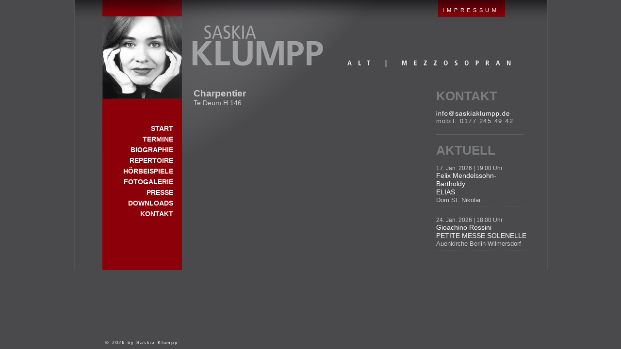

--- FILE ---
content_type: text/html; charset=UTF-8
request_url: http://www.saskiaklumpp.de/charpentier-3/
body_size: 7390
content:
<!DOCTYPE html PUBLIC "-//W3C//DTD XHTML 1.0 Transitional//EN" "http://www.w3.org/TR/xhtml1/DTD/xhtml1-transitional.dtd">
<html xmlns="http://www.w3.org/1999/xhtml" lang="en-US">

<head profile="http://gmpg.org/xfn/11">
	<title>Saskia Klumpp - Alt | Mezzosopran -   Charpentier</title>

	<meta http-equiv="content-type" content="text/html; charset=UTF-8" />


	<meta http-equiv="X-UA-Compatible" content="ie=edge">
	<meta name="viewport" content="width=device-width, height=device-height, initial-scale=1.0, user-scalable=0, minimum-scale=1.0, maximum-scale=1.0">

	<link rel="apple-touch-icon" sizes="180x180" href="/apple-touch-icon.png">
	<link rel="icon" type="image/png" sizes="32x32" href="/favicon-32x32.png">
	<link rel="icon" type="image/png" sizes="16x16" href="/favicon-16x16.png">
	<link rel="manifest" href="/site.webmanifest">
	<link rel="mask-icon" href="/safari-pinned-tab.svg" color="#5bbad5">
	<meta name="msapplication-TileColor" content="#da532c">
	<meta name="theme-color" content="#ffffff">

	<meta name="description" content="Alt | Mezzosopran" />
		<meta name="keywords" content="S&auml;gerin, Alt, Mezzosopran" />
	<meta name="description" content="Saskia Klumpp, S&auml;gerin, Alt, Mezzospran" />
	<meta name="abstract" content="Saskia Klumpp" />
	<meta name="robots" content="index, follow" />
	<meta name="copyright" content="2009 Saskia Klumpp" />
	<meta name="author" content="Saskia Klumpp" />
	<meta name="revisit-after" content="5 days" />
	<meta name="language" content="de" />
	<meta name="publisher" content="Saskia Klumpp" />
	<meta name="company" content="Saskia Klumpp" />
	<meta name="page-topic" content="Saskia Klumpp S&auml;negrin Alt Mezzospran" />
	<meta name="page-type" content="Gesang" />
	<meta name="reply-to" content="info@saskiaklumpp.de" />
	<meta name="distribution" content="global" />
	<meta name="audience" content="All" />
	<meta http-equiv="content-language" content="de" />

	<link rel="stylesheet" type="text/css" href="http://www.saskiaklumpp.de/wp-content/themes/sask/style.css" media="screen" />
	<link rel="alternate" type="application/rss+xml" title="Saskia Klumpp RSS Feed" href="http://www.saskiaklumpp.de/feed/" />
	<link rel="pingback" href="http://www.saskiaklumpp.de/xmlrpc.php" />

	<meta name='robots' content='max-image-preview:large' />
<link rel="alternate" type="application/rss+xml" title="Saskia Klumpp &raquo; Feed" href="http://www.saskiaklumpp.de/feed/" />
<link rel="alternate" type="application/rss+xml" title="Saskia Klumpp &raquo; Comments Feed" href="http://www.saskiaklumpp.de/comments/feed/" />
<script type="text/javascript">
/* <![CDATA[ */
window._wpemojiSettings = {"baseUrl":"https:\/\/s.w.org\/images\/core\/emoji\/14.0.0\/72x72\/","ext":".png","svgUrl":"https:\/\/s.w.org\/images\/core\/emoji\/14.0.0\/svg\/","svgExt":".svg","source":{"concatemoji":"http:\/\/www.saskiaklumpp.de\/wp-includes\/js\/wp-emoji-release.min.js?ver=6.4.7"}};
/*! This file is auto-generated */
!function(i,n){var o,s,e;function c(e){try{var t={supportTests:e,timestamp:(new Date).valueOf()};sessionStorage.setItem(o,JSON.stringify(t))}catch(e){}}function p(e,t,n){e.clearRect(0,0,e.canvas.width,e.canvas.height),e.fillText(t,0,0);var t=new Uint32Array(e.getImageData(0,0,e.canvas.width,e.canvas.height).data),r=(e.clearRect(0,0,e.canvas.width,e.canvas.height),e.fillText(n,0,0),new Uint32Array(e.getImageData(0,0,e.canvas.width,e.canvas.height).data));return t.every(function(e,t){return e===r[t]})}function u(e,t,n){switch(t){case"flag":return n(e,"\ud83c\udff3\ufe0f\u200d\u26a7\ufe0f","\ud83c\udff3\ufe0f\u200b\u26a7\ufe0f")?!1:!n(e,"\ud83c\uddfa\ud83c\uddf3","\ud83c\uddfa\u200b\ud83c\uddf3")&&!n(e,"\ud83c\udff4\udb40\udc67\udb40\udc62\udb40\udc65\udb40\udc6e\udb40\udc67\udb40\udc7f","\ud83c\udff4\u200b\udb40\udc67\u200b\udb40\udc62\u200b\udb40\udc65\u200b\udb40\udc6e\u200b\udb40\udc67\u200b\udb40\udc7f");case"emoji":return!n(e,"\ud83e\udef1\ud83c\udffb\u200d\ud83e\udef2\ud83c\udfff","\ud83e\udef1\ud83c\udffb\u200b\ud83e\udef2\ud83c\udfff")}return!1}function f(e,t,n){var r="undefined"!=typeof WorkerGlobalScope&&self instanceof WorkerGlobalScope?new OffscreenCanvas(300,150):i.createElement("canvas"),a=r.getContext("2d",{willReadFrequently:!0}),o=(a.textBaseline="top",a.font="600 32px Arial",{});return e.forEach(function(e){o[e]=t(a,e,n)}),o}function t(e){var t=i.createElement("script");t.src=e,t.defer=!0,i.head.appendChild(t)}"undefined"!=typeof Promise&&(o="wpEmojiSettingsSupports",s=["flag","emoji"],n.supports={everything:!0,everythingExceptFlag:!0},e=new Promise(function(e){i.addEventListener("DOMContentLoaded",e,{once:!0})}),new Promise(function(t){var n=function(){try{var e=JSON.parse(sessionStorage.getItem(o));if("object"==typeof e&&"number"==typeof e.timestamp&&(new Date).valueOf()<e.timestamp+604800&&"object"==typeof e.supportTests)return e.supportTests}catch(e){}return null}();if(!n){if("undefined"!=typeof Worker&&"undefined"!=typeof OffscreenCanvas&&"undefined"!=typeof URL&&URL.createObjectURL&&"undefined"!=typeof Blob)try{var e="postMessage("+f.toString()+"("+[JSON.stringify(s),u.toString(),p.toString()].join(",")+"));",r=new Blob([e],{type:"text/javascript"}),a=new Worker(URL.createObjectURL(r),{name:"wpTestEmojiSupports"});return void(a.onmessage=function(e){c(n=e.data),a.terminate(),t(n)})}catch(e){}c(n=f(s,u,p))}t(n)}).then(function(e){for(var t in e)n.supports[t]=e[t],n.supports.everything=n.supports.everything&&n.supports[t],"flag"!==t&&(n.supports.everythingExceptFlag=n.supports.everythingExceptFlag&&n.supports[t]);n.supports.everythingExceptFlag=n.supports.everythingExceptFlag&&!n.supports.flag,n.DOMReady=!1,n.readyCallback=function(){n.DOMReady=!0}}).then(function(){return e}).then(function(){var e;n.supports.everything||(n.readyCallback(),(e=n.source||{}).concatemoji?t(e.concatemoji):e.wpemoji&&e.twemoji&&(t(e.twemoji),t(e.wpemoji)))}))}((window,document),window._wpemojiSettings);
/* ]]> */
</script>
<style id='wp-emoji-styles-inline-css' type='text/css'>

	img.wp-smiley, img.emoji {
		display: inline !important;
		border: none !important;
		box-shadow: none !important;
		height: 1em !important;
		width: 1em !important;
		margin: 0 0.07em !important;
		vertical-align: -0.1em !important;
		background: none !important;
		padding: 0 !important;
	}
</style>
<link rel='stylesheet' id='wp-block-library-css' href='http://www.saskiaklumpp.de/wp-includes/css/dist/block-library/style.min.css?ver=6.4.7' type='text/css' media='all' />
<style id='classic-theme-styles-inline-css' type='text/css'>
/*! This file is auto-generated */
.wp-block-button__link{color:#fff;background-color:#32373c;border-radius:9999px;box-shadow:none;text-decoration:none;padding:calc(.667em + 2px) calc(1.333em + 2px);font-size:1.125em}.wp-block-file__button{background:#32373c;color:#fff;text-decoration:none}
</style>
<style id='global-styles-inline-css' type='text/css'>
body{--wp--preset--color--black: #000000;--wp--preset--color--cyan-bluish-gray: #abb8c3;--wp--preset--color--white: #ffffff;--wp--preset--color--pale-pink: #f78da7;--wp--preset--color--vivid-red: #cf2e2e;--wp--preset--color--luminous-vivid-orange: #ff6900;--wp--preset--color--luminous-vivid-amber: #fcb900;--wp--preset--color--light-green-cyan: #7bdcb5;--wp--preset--color--vivid-green-cyan: #00d084;--wp--preset--color--pale-cyan-blue: #8ed1fc;--wp--preset--color--vivid-cyan-blue: #0693e3;--wp--preset--color--vivid-purple: #9b51e0;--wp--preset--gradient--vivid-cyan-blue-to-vivid-purple: linear-gradient(135deg,rgba(6,147,227,1) 0%,rgb(155,81,224) 100%);--wp--preset--gradient--light-green-cyan-to-vivid-green-cyan: linear-gradient(135deg,rgb(122,220,180) 0%,rgb(0,208,130) 100%);--wp--preset--gradient--luminous-vivid-amber-to-luminous-vivid-orange: linear-gradient(135deg,rgba(252,185,0,1) 0%,rgba(255,105,0,1) 100%);--wp--preset--gradient--luminous-vivid-orange-to-vivid-red: linear-gradient(135deg,rgba(255,105,0,1) 0%,rgb(207,46,46) 100%);--wp--preset--gradient--very-light-gray-to-cyan-bluish-gray: linear-gradient(135deg,rgb(238,238,238) 0%,rgb(169,184,195) 100%);--wp--preset--gradient--cool-to-warm-spectrum: linear-gradient(135deg,rgb(74,234,220) 0%,rgb(151,120,209) 20%,rgb(207,42,186) 40%,rgb(238,44,130) 60%,rgb(251,105,98) 80%,rgb(254,248,76) 100%);--wp--preset--gradient--blush-light-purple: linear-gradient(135deg,rgb(255,206,236) 0%,rgb(152,150,240) 100%);--wp--preset--gradient--blush-bordeaux: linear-gradient(135deg,rgb(254,205,165) 0%,rgb(254,45,45) 50%,rgb(107,0,62) 100%);--wp--preset--gradient--luminous-dusk: linear-gradient(135deg,rgb(255,203,112) 0%,rgb(199,81,192) 50%,rgb(65,88,208) 100%);--wp--preset--gradient--pale-ocean: linear-gradient(135deg,rgb(255,245,203) 0%,rgb(182,227,212) 50%,rgb(51,167,181) 100%);--wp--preset--gradient--electric-grass: linear-gradient(135deg,rgb(202,248,128) 0%,rgb(113,206,126) 100%);--wp--preset--gradient--midnight: linear-gradient(135deg,rgb(2,3,129) 0%,rgb(40,116,252) 100%);--wp--preset--font-size--small: 13px;--wp--preset--font-size--medium: 20px;--wp--preset--font-size--large: 36px;--wp--preset--font-size--x-large: 42px;--wp--preset--spacing--20: 0.44rem;--wp--preset--spacing--30: 0.67rem;--wp--preset--spacing--40: 1rem;--wp--preset--spacing--50: 1.5rem;--wp--preset--spacing--60: 2.25rem;--wp--preset--spacing--70: 3.38rem;--wp--preset--spacing--80: 5.06rem;--wp--preset--shadow--natural: 6px 6px 9px rgba(0, 0, 0, 0.2);--wp--preset--shadow--deep: 12px 12px 50px rgba(0, 0, 0, 0.4);--wp--preset--shadow--sharp: 6px 6px 0px rgba(0, 0, 0, 0.2);--wp--preset--shadow--outlined: 6px 6px 0px -3px rgba(255, 255, 255, 1), 6px 6px rgba(0, 0, 0, 1);--wp--preset--shadow--crisp: 6px 6px 0px rgba(0, 0, 0, 1);}:where(.is-layout-flex){gap: 0.5em;}:where(.is-layout-grid){gap: 0.5em;}body .is-layout-flow > .alignleft{float: left;margin-inline-start: 0;margin-inline-end: 2em;}body .is-layout-flow > .alignright{float: right;margin-inline-start: 2em;margin-inline-end: 0;}body .is-layout-flow > .aligncenter{margin-left: auto !important;margin-right: auto !important;}body .is-layout-constrained > .alignleft{float: left;margin-inline-start: 0;margin-inline-end: 2em;}body .is-layout-constrained > .alignright{float: right;margin-inline-start: 2em;margin-inline-end: 0;}body .is-layout-constrained > .aligncenter{margin-left: auto !important;margin-right: auto !important;}body .is-layout-constrained > :where(:not(.alignleft):not(.alignright):not(.alignfull)){max-width: var(--wp--style--global--content-size);margin-left: auto !important;margin-right: auto !important;}body .is-layout-constrained > .alignwide{max-width: var(--wp--style--global--wide-size);}body .is-layout-flex{display: flex;}body .is-layout-flex{flex-wrap: wrap;align-items: center;}body .is-layout-flex > *{margin: 0;}body .is-layout-grid{display: grid;}body .is-layout-grid > *{margin: 0;}:where(.wp-block-columns.is-layout-flex){gap: 2em;}:where(.wp-block-columns.is-layout-grid){gap: 2em;}:where(.wp-block-post-template.is-layout-flex){gap: 1.25em;}:where(.wp-block-post-template.is-layout-grid){gap: 1.25em;}.has-black-color{color: var(--wp--preset--color--black) !important;}.has-cyan-bluish-gray-color{color: var(--wp--preset--color--cyan-bluish-gray) !important;}.has-white-color{color: var(--wp--preset--color--white) !important;}.has-pale-pink-color{color: var(--wp--preset--color--pale-pink) !important;}.has-vivid-red-color{color: var(--wp--preset--color--vivid-red) !important;}.has-luminous-vivid-orange-color{color: var(--wp--preset--color--luminous-vivid-orange) !important;}.has-luminous-vivid-amber-color{color: var(--wp--preset--color--luminous-vivid-amber) !important;}.has-light-green-cyan-color{color: var(--wp--preset--color--light-green-cyan) !important;}.has-vivid-green-cyan-color{color: var(--wp--preset--color--vivid-green-cyan) !important;}.has-pale-cyan-blue-color{color: var(--wp--preset--color--pale-cyan-blue) !important;}.has-vivid-cyan-blue-color{color: var(--wp--preset--color--vivid-cyan-blue) !important;}.has-vivid-purple-color{color: var(--wp--preset--color--vivid-purple) !important;}.has-black-background-color{background-color: var(--wp--preset--color--black) !important;}.has-cyan-bluish-gray-background-color{background-color: var(--wp--preset--color--cyan-bluish-gray) !important;}.has-white-background-color{background-color: var(--wp--preset--color--white) !important;}.has-pale-pink-background-color{background-color: var(--wp--preset--color--pale-pink) !important;}.has-vivid-red-background-color{background-color: var(--wp--preset--color--vivid-red) !important;}.has-luminous-vivid-orange-background-color{background-color: var(--wp--preset--color--luminous-vivid-orange) !important;}.has-luminous-vivid-amber-background-color{background-color: var(--wp--preset--color--luminous-vivid-amber) !important;}.has-light-green-cyan-background-color{background-color: var(--wp--preset--color--light-green-cyan) !important;}.has-vivid-green-cyan-background-color{background-color: var(--wp--preset--color--vivid-green-cyan) !important;}.has-pale-cyan-blue-background-color{background-color: var(--wp--preset--color--pale-cyan-blue) !important;}.has-vivid-cyan-blue-background-color{background-color: var(--wp--preset--color--vivid-cyan-blue) !important;}.has-vivid-purple-background-color{background-color: var(--wp--preset--color--vivid-purple) !important;}.has-black-border-color{border-color: var(--wp--preset--color--black) !important;}.has-cyan-bluish-gray-border-color{border-color: var(--wp--preset--color--cyan-bluish-gray) !important;}.has-white-border-color{border-color: var(--wp--preset--color--white) !important;}.has-pale-pink-border-color{border-color: var(--wp--preset--color--pale-pink) !important;}.has-vivid-red-border-color{border-color: var(--wp--preset--color--vivid-red) !important;}.has-luminous-vivid-orange-border-color{border-color: var(--wp--preset--color--luminous-vivid-orange) !important;}.has-luminous-vivid-amber-border-color{border-color: var(--wp--preset--color--luminous-vivid-amber) !important;}.has-light-green-cyan-border-color{border-color: var(--wp--preset--color--light-green-cyan) !important;}.has-vivid-green-cyan-border-color{border-color: var(--wp--preset--color--vivid-green-cyan) !important;}.has-pale-cyan-blue-border-color{border-color: var(--wp--preset--color--pale-cyan-blue) !important;}.has-vivid-cyan-blue-border-color{border-color: var(--wp--preset--color--vivid-cyan-blue) !important;}.has-vivid-purple-border-color{border-color: var(--wp--preset--color--vivid-purple) !important;}.has-vivid-cyan-blue-to-vivid-purple-gradient-background{background: var(--wp--preset--gradient--vivid-cyan-blue-to-vivid-purple) !important;}.has-light-green-cyan-to-vivid-green-cyan-gradient-background{background: var(--wp--preset--gradient--light-green-cyan-to-vivid-green-cyan) !important;}.has-luminous-vivid-amber-to-luminous-vivid-orange-gradient-background{background: var(--wp--preset--gradient--luminous-vivid-amber-to-luminous-vivid-orange) !important;}.has-luminous-vivid-orange-to-vivid-red-gradient-background{background: var(--wp--preset--gradient--luminous-vivid-orange-to-vivid-red) !important;}.has-very-light-gray-to-cyan-bluish-gray-gradient-background{background: var(--wp--preset--gradient--very-light-gray-to-cyan-bluish-gray) !important;}.has-cool-to-warm-spectrum-gradient-background{background: var(--wp--preset--gradient--cool-to-warm-spectrum) !important;}.has-blush-light-purple-gradient-background{background: var(--wp--preset--gradient--blush-light-purple) !important;}.has-blush-bordeaux-gradient-background{background: var(--wp--preset--gradient--blush-bordeaux) !important;}.has-luminous-dusk-gradient-background{background: var(--wp--preset--gradient--luminous-dusk) !important;}.has-pale-ocean-gradient-background{background: var(--wp--preset--gradient--pale-ocean) !important;}.has-electric-grass-gradient-background{background: var(--wp--preset--gradient--electric-grass) !important;}.has-midnight-gradient-background{background: var(--wp--preset--gradient--midnight) !important;}.has-small-font-size{font-size: var(--wp--preset--font-size--small) !important;}.has-medium-font-size{font-size: var(--wp--preset--font-size--medium) !important;}.has-large-font-size{font-size: var(--wp--preset--font-size--large) !important;}.has-x-large-font-size{font-size: var(--wp--preset--font-size--x-large) !important;}
.wp-block-navigation a:where(:not(.wp-element-button)){color: inherit;}
:where(.wp-block-post-template.is-layout-flex){gap: 1.25em;}:where(.wp-block-post-template.is-layout-grid){gap: 1.25em;}
:where(.wp-block-columns.is-layout-flex){gap: 2em;}:where(.wp-block-columns.is-layout-grid){gap: 2em;}
.wp-block-pullquote{font-size: 1.5em;line-height: 1.6;}
</style>
<link rel='stylesheet' id='mediaelementjs-styles-css' href='http://www.saskiaklumpp.de/wp-content/plugins/media-element-html5-video-and-audio-player/mediaelement/v4/mediaelementplayer.min.css?ver=6.4.7' type='text/css' media='all' />
<link rel='stylesheet' id='mediaelementjs-styles-legacy-css' href='http://www.saskiaklumpp.de/wp-content/plugins/media-element-html5-video-and-audio-player/mediaelement/v4/mediaelementplayer-legacy.min.css?ver=6.4.7' type='text/css' media='all' />
<script type="text/javascript" src="http://www.saskiaklumpp.de/wp-content/plugins/media-element-html5-video-and-audio-player/mediaelement/v4/mediaelement-and-player.min.js?ver=4.2.8" id="mediaelementjs-scripts-js"></script>
<link rel="https://api.w.org/" href="http://www.saskiaklumpp.de/wp-json/" /><link rel="alternate" type="application/json" href="http://www.saskiaklumpp.de/wp-json/wp/v2/posts/3306" /><link rel="EditURI" type="application/rsd+xml" title="RSD" href="http://www.saskiaklumpp.de/xmlrpc.php?rsd" />
<meta name="generator" content="WordPress 6.4.7" />
<link rel="canonical" href="http://www.saskiaklumpp.de/charpentier-3/" />
<link rel='shortlink' href='http://www.saskiaklumpp.de/?p=3306' />
<link rel="alternate" type="application/json+oembed" href="http://www.saskiaklumpp.de/wp-json/oembed/1.0/embed?url=http%3A%2F%2Fwww.saskiaklumpp.de%2Fcharpentier-3%2F" />
<link rel="alternate" type="text/xml+oembed" href="http://www.saskiaklumpp.de/wp-json/oembed/1.0/embed?url=http%3A%2F%2Fwww.saskiaklumpp.de%2Fcharpentier-3%2F&#038;format=xml" />
<link rel='https://github.com/WP-API/WP-API' href='http://www.saskiaklumpp.de/wp-json' />
<!-- Stream WordPress user activity plugin v4.0.0 -->

<script type='text/javascript'>var zoomImagesBase = '/wp-content/plugins/wp-fancyzoom/';</script>
<script src='/wp-content/plugins/wp-fancyzoom/js-global/FancyZoom.js' type='text/javascript'></script>
<script src='/wp-content/plugins/wp-fancyzoom/js-global/FancyZoomHTML.js' type='text/javascript'></script>
<script src='/wp-content/plugins/wp-fancyzoom/adddomloadevent.js' type='text/javascript'></script>
<script type='text/javascript'>addDOMLoadEvent(setupZoom);</script>

</head>

	<div class="mobile">Mobile</div>

	<div id="doc4" class="yui-t2">
		<div id="doc4-sub">
			<!-- <div id="hd" role="banner"></div> -->
			<div id="bd" role="main">
			<div id="yui-main">
				<div class="yui-b">
					<div role="header" class="yui-g">
						<div class="yui-g-header-navigation">
							<a title="Impressum" href="http://www.saskiaklumpp.de/kontakt/">IMPRESSUM</a>
						</div>
					</div>

<div class="yui-gc">
    <div role="main" class="yui-u first">

		
		<div class="post" id="post-3306">
			<h2>Charpentier</h2>
			<p>Te Deum H 146</p>
					</div>
		
			<div id="edit_link_wrap">
							</div>
		
	</div>
	
	
				
<div role="contentinfo" class="yui-u">

    	<div class="yui-u-sub">
    		<div id="sidebar_aktuell">

	<div id="sidebar_aktuell_header_head">
		<div id="sidebar_aktuell_header_quader"></div><a title="Kontakt / Impressum ..." href="http://www.saskiaklumpp.de/kontakt/">Kontakt</a>
	</div>


	  			
  			<div id="sidebar_contact_article">
  			
			<!-- <div id="sidebar_aktuell_header">
				< ?php the_title(); ?>
			</div> -->
			
			<div id="sidebar_contact_content">
												<div id="email_contact_sidebar"><a href="mailto:info@saskiaklumpp.de">E-Mail</a></div>
<p>mobil: 0177 245 49 42</p>
			</div>
			
			</div>
			
				


</div>
    		<div id="line"class="line_small"></div>
			

<div id="sidebar_aktuell">

	<div id="sidebar_aktuell_header_head">
		<div id="sidebar_aktuell_header_quader"></div><a title="Weitere Termine ..." href="http://www.saskiaklumpp.de/category/termine/">Aktuell</a>
	</div>


	  			
  			<div id="sidebar_aktuell_content">
  			
  			
  			<div id="sidebar_aktuell_dateline">
  			
  							<div class="sidebar_aktuell_dateline"><div id="list_left"></div>
				<div id="list_left">17.&nbsp;</div></div>
						
							<div class="sidebar_aktuell_dateline"><div id="list_left"></div>
				<div id="list_left">Jan.&nbsp;</div></div>
						
						
			
							
													<div class="sidebar_aktuell_dateline"><div id="list_left"></div>
					<div id="list_left">2026&nbsp;|&nbsp;</div></div>
								
						
			
							
									<div id="list_end">19.00&nbsp;Uhr</div>
								
						
			
			</div>
			
			
			<a href="http://www.saskiaklumpp.de/3449-2/" rel="bookmark" title="Mehr: Mendelssohn-Bartholdy ELIAS Greifswald 17.01.2026">
			
			
			<div id="sidebar_aktuell_event">
			
						

			
							
					<div class="sidebar_aktuell_event_sub">
					<div id="list_left_composer">Felix Mendelssohn-Bartholdy</div></div>

						
							<div class="sidebar_aktuell_event_sub">
				<div id="list_left">ELIAS</div></div>
			
			
						
						
			</div>
			
			</a>
						
			<div id="sidebar_aktuell_event_location">
			
							<div class="sidebar_aktuell_event_location"><div id="list_left"></div>
				<div id="list_end_news_location">Dom St. Nikolai</div></div>
						
			</div>
			
									
			</div>
  			
			<div id="sidebar_aktuell_header">
			<a href="http://www.saskiaklumpp.de/3449-2/" rel="bookmark" title="Mehr: Mendelssohn-Bartholdy ELIAS Greifswald 17.01.2026">
				<!-- < ?php the_title(); ?> -->
			</a>
			</div>
			
			<div id="sidebar_aktuell_content">
												<!-- < the_content('', TRUE); ?> -->
			</div>
			

			
			
			
			
		  			
  			<div id="sidebar_aktuell_content">
  			
  			
  			<div id="sidebar_aktuell_dateline">
  			
  							<div class="sidebar_aktuell_dateline"><div id="list_left"></div>
				<div id="list_left">24.&nbsp;</div></div>
						
							<div class="sidebar_aktuell_dateline"><div id="list_left"></div>
				<div id="list_left">Jan.&nbsp;</div></div>
						
						
			
							
													<div class="sidebar_aktuell_dateline"><div id="list_left"></div>
					<div id="list_left">2026&nbsp;|&nbsp;</div></div>
								
						
			
							
									<div id="list_end">18.00&nbsp;Uhr</div>
								
						
			
			</div>
			
			
			<a href="http://www.saskiaklumpp.de/rossini-petite-messe-solenelle-madibachor-auenkirche-24-01-2026/" rel="bookmark" title="Mehr: Rossini PETITE MESSE SOLENELLE Madibachor Auenkirche 24.01.2026">
			
			
			<div id="sidebar_aktuell_event">
			
						

			
							
					<div class="sidebar_aktuell_event_sub">
					<div id="list_left_composer">Gioachino Rossini</div></div>

						
							<div class="sidebar_aktuell_event_sub">
				<div id="list_left">PETITE MESSE SOLENELLE</div></div>
			
			
						
						
			</div>
			
			</a>
						
			<div id="sidebar_aktuell_event_location">
			
							<div class="sidebar_aktuell_event_location"><div id="list_left"></div>
				<div id="list_end_news_location">Auenkirche Berlin-Wilmersdorf</div></div>
						
			</div>
			
									
			</div>
  			
			<div id="sidebar_aktuell_header">
			<a href="http://www.saskiaklumpp.de/rossini-petite-messe-solenelle-madibachor-auenkirche-24-01-2026/" rel="bookmark" title="Mehr: Rossini PETITE MESSE SOLENELLE Madibachor Auenkirche 24.01.2026">
				<!-- < ?php the_title(); ?> -->
			</a>
			</div>
			
			<div id="sidebar_aktuell_content">
												<!-- < the_content('', TRUE); ?> -->
			</div>
			

			
			
			
			
				


</div>


		</div>
		
	</div>
</div>

</div>
	</div>
	<div role="navigation" class="yui-b">
		<div class="yui-b-sub">
				
			<div id="homelink">
				<a href="http://www.saskiaklumpp.de" title="Start">Start</a>
			</div>
			
			<div class="yui-b-sub-navigation">	
			
			 			 									
						
			<div class="menu_active_nul">

				<div id="sidebar" role="complementary">
		<ul>
			<li id="pages-3" class="widget widget_pages"><h2 class="widgettitle">&nbsp;</h2>
			<ul>
				<li class="page_item page-item-730"><a href="http://www.saskiaklumpp.de/">Start</a></li>
			</ul>

			</li>		</ul>
	</div>

			
			<div id="sidebar_menu_termine">
		<li class="cat-item cat-item-5"><a href="http://www.saskiaklumpp.de/category/termine/">Termine</a>
</li>
 
</div>
			
			<div id="sidebar_menu_biographie">

	<ul>

		<li>
			<a href="#" title="Biographie ...">Biographie</a>

		</li>

		<ul class="sub-menu">

			<li class="page_item page-item-554"><a href="http://www.saskiaklumpp.de/biographie/">Deutsch</a></li>

			<li class="page_item page-item-276"><a href="http://www.saskiaklumpp.de/biography/">English</a></li>

		</ul>

	</ul>

</div>			
			<div id="sidebar_menu_biographie">

	<ul>

		<li>
			<a href="#" title="Reperoire ...">Repertoire</a>

		</li>

		<ul class="sub-menu">

				<li class="cat-item cat-item-8"><a href="http://www.saskiaklumpp.de/category/repertoire/konzert/">Konzert</a>
</li>
	<li class="cat-item cat-item-9"><a href="http://www.saskiaklumpp.de/category/repertoire/oper/">Oper</a>
</li>

		</ul>

	</ul>

</div>			
			<div id="sidebar_menu_audios">
		<li class="cat-item cat-item-14"><a href="http://www.saskiaklumpp.de/category/klangbeispiele/">Hörbeispiele</a>
</li>
 
</div>			
			<h4>&nbsp;</h4>
			<ul>
				<li class="page_item page-item-19"><a href="http://www.saskiaklumpp.de/fotogalerie/">Fotogalerie</a></li>
			</ul>

						
			<div id="sidebar_menu_presse">
		<li class="cat-item cat-item-13"><a href="http://www.saskiaklumpp.de/category/presse/">Presse</a>
</li>
 
</div>			
			<h4>&nbsp;</h4>
			<ul>
				<li class="page_item page-item-2217"><a href="http://www.saskiaklumpp.de/downloads/">Downloads</a></li>
<li class="page_item page-item-23"><a href="http://www.saskiaklumpp.de/kontakt/">Kontakt</a></li>
			</ul>

						
			
			</div>

			</div>
		</div>
	</div>
	
	</div>

</div>

<!-- BEGIN Hackadelic Sliding Notes 1.6.2.1 --> 
<script type="text/javascript">//<![CDATA[
function toggleSlider(target) {
	jQuery(target).slideToggle('fast');
}
function toggleSliderOfGroup(group, target) {
	var t = jQuery(target);
	if (t.css('display') == 'none') {
		var g = jQuery(group);
		g.slideUp('fast');
	}
	t.slideToggle('fast');
}
function initSlider(target, source) {
	var t = jQuery(target);
	if ( t.length && !t.data('hackadelized') ) {
		var s = jQuery(source);
		t.html( s.html() ); t.data('hackadelized', true);
		s.replaceWith('');
	}
	return t;
}
 
(function(){
	initSlider('#hackadelic-sliderPanel-1', '#hackadelic-sliderNote-1');
	initSlider('#hackadelic-sliderPanel-2', '#hackadelic-sliderNote-2');
	jQuery('.hackadelic-sliderPanel:not(.auto-expand)').addClass('block').hide().removeClass('concealed');
	jQuery('.hackadelic-sliderPanel.auto-expand').addClass('block').removeClass('concealed');
})();
 
//]]></script> 
<!-- END Hackadelic Sliding Notes 1.6.2.1 --> 

<div id="ft" role="info">
	<div id="ft-sub">
		&copy;  2026 by Saskia Klumpp
	</div>
</div>


</div>
</body>

</html>

--- FILE ---
content_type: text/css
request_url: http://www.saskiaklumpp.de/wp-content/themes/sask/style.css
body_size: 26473
content:
/* @override http://www.saskiaklumpp.de/wp-content/themes/sask/style.css */
/*
Theme Name: Saskia Klumpp - Wordpress Template
Description: Saskia Klumpp - Wordpress Template
Version: 1.0
Author: xarc
*/
@import "styles/reset.css";

/*+clearfix {*/
.mobile .mobile-photogallerys:after {
	content: ".";
	display: block;
	height: 0;
	clear: both;
	visibility: hidden;
	font-size: 0;
}

.mobile .mobile-photogallerys {
	display: block;
	*height: 1px;
}

@media screen and (max-width: 600px) {
	.mobile .mobile-photogallerys:after {
		content: ".";
		display: block;
		height: 0;
		clear: both;
		visibility: hidden;
		font-size: 0;
	}

	.mobile .mobile-photogallerys {
		display: block;
		*height: 1px;
	}
}

/*+}*/
/* @group Basic Layout */
html {
	background-color: #4A4A4C;
	font-family: Helvetica, Arial, Geneva, sans-serif;
}

body {}

#doc4 {}

#doc4-sub {
	background: url(images/back.jpg) no-repeat;
	position: absolute;
	border-right: 1px solid #545456;
	border-left: 1px solid #545456;
	width: 974px;
	margin-bottom: auto;
	padding-bottom: 20px;
}

#hd {
	background-color: #3D3D3F;
}

.yui-b {
	position: absolute;
	height: 100%;
	margin-bottom: 0;
}

.yui-g-header-navigation {
	height: 36px;
	margin-left: 520px;
	width: 140px;
	font-size: 0.8em;
	line-height: 42px;
	text-align: center;
	letter-spacing: 0.5em;
	background: url(images/back_header_button_impressum.jpg) no-repeat;
}

#ft {
	position: fixed;
	bottom: 0;
	z-index: 3000;
}

#ft-sub {
	color: white;
	font-size: 0.7em;
	letter-spacing: 0.2em;
	width: 164px;
	text-align: center;
	height: 12px;
	left: 57px;
	position: relative;
	margin-bottom: 6px;
}

.yui-g {
	height: 150px;
	margin-bottom: 32px;
	background: url(images/back_header.jpg) no-repeat 9px 0;
}

.yui-u {
	padding-left: 18px;
}

.yui-u-sub {
	margin-right: 30px;
	margin-left: 10px;
	font-size: 0.9em;
}

#bd {
	font-size: 1.1em;
	color: #CCC;
}

.yui-b-sub {
	width: 164px;
	background: #8C0009 url(images/back_navigation.jpg) no-repeat;
	left: 57px;
	margin-bottom: 20px;
	float: left;
	position: relative;
	height: 100%;
}

.page-id-730 .yui-b-sub {
	width: 164px;
	background: #8C0009 url(images/back_navigation.jpg) no-repeat;
	left: 57px;
	position: relative;
	display: inline-block;
	float: left;
}

.page-id-730 .yui-b {
	position: relative;
	top: 0;
	left: 0;
	height: 1000px;
}

.page-id-23 .yui-b-sub {
	width: 164px;
	background: #8C0009 url(images/back_navigation.jpg) no-repeat;
	left: 57px;
	position: relative;
	display: inline-block;
	float: left;
}

.page-id-23 .yui-b,
.page-id-2217 .yui-b {
	position: relative;
	top: 0;
	left: 0;
	height: 1000px;
}

.page-id-19 .yui-b-sub {
	width: 164px;
	background: #8C0009 url(images/back_navigation.jpg) no-repeat;
	left: 57px;
	position: relative;
	display: inline-block;
	float: left;
}

.search-no-results .yui-b {
	position: relative;
	top: 0;
	left: 0;
	height: 1000px;
}

.search-no-results .yui-b-sub {
	width: 164px;
	background: #8C0009 url(images/back_navigation.jpg) no-repeat;
	left: 57px;
	position: relative;
	display: inline-block;
	float: left;
}

.search-results .yui-b {
	position: relative;
	top: 0;
	left: 0;
	height: 1000px;
}

.search-results .yui-b-sub {
	width: 164px;
	background: #8C0009 url(images/back_navigation.jpg) no-repeat;
	left: 57px;
	position: relative;
	display: inline-block;
	float: left;
}

.page-id-256 .yui-b {
	position: relative;
	top: 0;
	left: 0;
	height: 1000px;
}

.page-id-256 .yui-b-sub {
	width: 164px;
	background: #8C0009 url(images/back_navigation.jpg) no-repeat;
	left: 57px;
	position: relative;
	display: inline-block;
	float: left;
}

.page-id-19 .yui-b {
	position: relative;
	top: 0;
	left: 0;
	height: 1000px;
}

.page-id-19 .yui-b-sub {
	width: 164px;
	background: #8C0009 url(images/back_navigation.jpg) no-repeat;
	left: 57px;
	position: relative;
	display: inline-block;
	float: left;
}

.page-id-730 .yui-b {
	position: relative;
	top: 0;
	left: 0;
	height: 1000px;
}

.single .yui-b {
	position: relative;
	top: 0;
	left: 0;
	height: 1000px;
}

.single .yui-b-sub {
	width: 164px;
	background: #8C0009 url(images/back_navigation.jpg) no-repeat;
	left: 57px;
	position: relative;
	display: inline-block;
	float: left;
}

#homelink {}

#homelink a {
	width: 164px;
	height: 204px;
	display: inline-block;
	position: absolute;
	top: 0;
	left: 0;
	text-indent: -100px;
	overflow: hidden;
}

#homelink a:hover {
	width: 164px;
	height: 204px;
	display: inline-block;
	position: absolute;
	top: 0;
	left: 0;
}

.yui-b-sub-navigation {
	margin-top: 232px;
	text-align: right;
	line-height: 1.6em;
	padding-right: 18px;
	font-weight: bold;
	text-transform: uppercase;
	position: relative;
}

/* @end */
/* @group Links */
a {
	text-decoration: none;
}

a:link {
	color: white;
}

a:visited {
	color: white;
}

a:hover {
	color: black;
}

a:active {
	color: #F94934;
}

/* @end */
/* @group Sidebar Right Aktuell */
#sidebar_aktuell_header_head {
	font-size: 26px;
	text-transform: uppercase;
	color: #777779;
	font-weight: bold;
	margin-bottom: 14px;
}

#sidebar_aktuell_header {
	color: #E9E9E9;
	font-weight: bold;
}

#sidebar_aktuell_header_head a:link {
	color: #7C7D7E;
}

#sidebar_aktuell_header_head a:visited {
	color: #7C7D7E;
}

#sidebar_aktuell_header_head a:hover {
	color: black;
}

#sidebar_aktuell_header_head a:active {
	color: yellow;
}

#sidebar_aktuell_article {
	margin-bottom: 18px;
	font-size: 0.9em;
	letter-spacing: 0.1em;
}

/* @end */
em {
	font-style: italic;
}

strong {
	font-weight: bold;
}

h2 {
	font-size: 1.3em;
	font-weight: bold;
}

strong {
	font-weight: bold;
}

.yui-u-sub #line.line_small {
	height: 1px;
	background-color: #5E5F60;
	margin-bottom: 16px;
	width: 180px;
}

.post .line_small {
	margin-bottom: 8px;
	margin-top: 6px;
	border-bottom: 1px dotted #676869;
}

.post-edit-link {
	display: inline-block;
	width: 16px;
	height: 16px;
	border: 1px solid #7B7B7B;
	position: absolute;
	top: 156px;
}

#edit_link {
	text-align: center;
	display: block;
	position: relative;
	width: 16px;
	height: 16px;
}

.post {
	margin-bottom: 20px;
}

/* @group Audioplayer */
.da_player {
	float: left;
	margin-right: 5px;
}

.da_player_songtitle {
	float: left;
	margin-right: 5px;
}

.da_player_date {
	float: left;
	margin-right: 5px;
}

.da_player_place {
	margin-right: 5px;
}

/* @end */
#list_left {
	float: left;
	display: block;
}

#list_left_composer {
	width: 180px;
}

#list_end_news_location {}

#list_end_news_location {}

#sidebar_aktuell_event_location {}

#sidebar_contact_content {
	margin-bottom: 20px;
	letter-spacing: 1.5px;
}

#sidebar_aktuell {
	margin-bottom: 20px;
	border-bottom-style: none;
}

#sidebar_aktuell_content {
	margin-bottom: 20px;
}

a:hover #sidebar_aktuell_event {
	color: black;
}

#sidebar_aktuell_dateline {
	font-size: 0.9em;
}

#sidebar_aktuell_event {
	font-size: 1.1em;
	display: block;
	width: 200px;
	float: left;
}

#sidebar_aktuell_event_location {
	border-bottom: 1px dotted #565658;
	padding-bottom: 6px;
	display: block;
	width: 200px;
}

/*
#category_content {
	padding-bottom: 10px;
	margin-bottom: 8px;
	border-bottom: 1px dotted #555557;
}
*/
#category_aktuell_event {}

#single_aktuell_date_time_line,
#category_aktuell_date_time_line {
	padding-bottom: 5px;
	font-weight: bold;
}

#category_aktuell_event .composer {}

#category_aktuell_event .composition {
	font-weight: bold;
	font-size: 1.2em;
}

#category_aktuell_event .orchestra,
.chor {
	font-size: 0.9em;
}

#category_aktuell_event .orchestra,
.piano {
	font-size: 0.9em;
	display: inline-block;
	padding-top: 3px;
}

#category_aktuell_event_location {
	padding-top: 6px;
	padding-bottom: 6px;
}

#category_aktuell_event_location .location {
	font-weight: bold;
}

#category_aktuell_event_location .plz {
	float: left;
}

#category_aktuell_event_location_contact {
	padding-bottom: 15px;
}

.repertoire_opera {
	display: inline;
	width: 100%;
	border-bottom: 1px dotted #5E5E60;
	clear: both;
	float: left;
	padding-bottom: 8px;
	margin-bottom: 14px;
}

.repertoire_headline {
	font-size: 1.1em;
	font-weight: bold;
	display: block;
	clear: both;
	width: 100%;
}

.repertoire_opera .repertoire_headline {
	font-size: 1.1em;
	font-weight: bold;
	display: inline-block;
	float: left;
	clear: left;
	width: auto;
}

.repertoire_content {
	padding-bottom: 8px;
	margin-bottom: 14px;
	border-bottom: 1px dotted #5E5E60;
	clear: both;
}

.composer_name {
	display: inline-block;
	float: left;
	color: white;
}

.composer_surename {
	font-weight: normal;
	font-style: normal;
	float: none;
	display: inline-block;
}

.repertoire_opera .composer_name {
	display: inline-block;
	float: left;
}

.repertoire_opera .composer_surename {
	font-weight: normal;
	font-style: normal;
	display: inline;
	float: left;
	font-size: 0.9em;
	line-height: 1.3em;
}

.current_page_item a {
	color: #2B0100;
}

.current_page_item a:visited {
	color: #2B0100;
}

.current-cat a {
	color: #2B0100;
}

.current-cat a:visited {
	color: #2B0100;
}

#repertoire_content {
	padding-top: 8px;
}

#repertoire_content ul {
	list-style-position: outside;
	padding-left: 22px;
	display: block;
}

#repertoire_content li {
	list-style-type: disc;
}

#category_content {
	padding-bottom: 8px;
	margin-bottom: 14px;
	display: inline-block;
	clear: both;
	width: 100%;
}

#category_content_dadate {
	padding-bottom: 6px;
	border-bottom: 1px dotted #606064;
}

#category_content_right {
	width: 200px;
	float: right;
	display: inline;
	position: relative;
	top: 0;
}

.repertoire_oper_content {}

.repertoire_oper_content .category {}

.repertoire_oper_content .single {}

.repertoire_oper_content .composition {
	float: left;
}

.repertoire_oper_content .conductor {
	font-size: 0.9em;
}

.repertoire_oper_content .place {
	font-size: 0.9em;
}

.repertoire_oper_content_cfs {
	float: left;
	display: inline-block;
	width: auto;
}

.repertoire_oper_content_cfs_single {
	float: left;
	display: inline-block;
	padding-top: 1px;
	padding-left: 14px;
	width: auto;
	clear: both;
}

.repertoire_oper_content_cfs .partie {
	color: white;
	font-weight: bold;
	float: left;
	display: inline-block;
}

#repertoire {
	padding-bottom: 8px;
	margin-bottom: 14px;
}

.page_item.suchen-page {
	margin-top: 20px;
	padding-left: 20px;
}

#sidebar_menu_repertoire {}

.category-oper {}

span#hackadelic-sliderPanel-1.hackadelic-sliderPanel.accordion-7-15.block {
	visibility: visible;
	display: inline-block;
}

#hackadelic-sliderPanel {
	visibility: visible;
	display: inline-block;
}

#hackadelic-sliderNote-1 {
	visibility: visible;
	display: inline-block;
}

.accordion-7-15 .concealed {
	visibility: visible;
	display: inline-block;
}

.concealed {
	visibility: visible;
	overflow: visible;
	display: inline-block;
}

.concealed {
	visibility: visible;
	overflow: visible;
	display: inline-block;
}

#repertoire_oper_menu .cat-item-9 a:link {
	color: black;
}

#repertoire_oper_menu .cat-item-9 a:visited {
	color: black;
}

#repertoire_konzert_menu .cat-item-8 a:link {
	color: black;
}

#repertoire_konzert_menu .cat-item-8 a:visited {
	color: black;
}

#repertoire_konzert_menu a.hackadelic-sliderButton {
	color: black;
}

#repertoire_oper_menu a.hackadelic-sliderButton {
	color: black;
}

#termine_menu .cat-item-5 a:link {
	color: black;
}

#termine_menu .cat-item-5 a:visited {
	color: black;
}

#biography_menu a.hackadelic-sliderButton {
	color: black;
}

#biography_menu a.hackadelic-sliderButton {
	color: black;
}

#sidebar_menu_slider {
	font-size: 0.74em;
	line-height: 1.6em;
}

.concealed {
	display: none;
}

.block {
	display: block;
}

#ZoomCapDiv img {
	visibility: collapse;
}

#ZoomCaption {
	visibility: collapse;
}

#tophotogallery_thumb {
	width: 100px;
	height: 100px;
	display: inline;
	float: left;
	clear: both;
	border: 1px solid #7A7B7B;
	margin-bottom: 22px;
}

#tophotogallery_link {
	display: block;
	float: left;
	width: 330px;
	padding-left: 10px;
	font-weight: bold;
	font-size: 1.2em;
}

#fotogallery_subheader {
	display: block;
	font-size: 70%;
	font-weight: bold;
}

#fotogallery_sub_subheader {
	display: block;
	font-size: 70%;
}

#fotogallery_subheader_single {
	display: block;
	font-weight: normal;
	font-style: normal;
}

.gallery-icon {}

.gallery-icon img {
	width: 100px;
	height: 100px;
}

.menu_active_fotogalerie .page-item-19 a {
	color: black;
}

.fotogallery_info {
	font-size: 0.8em;
	color: #8D8D92;
	display: block;
	padding-top: 8px;
	padding-left: 5px;
}

#fotogallery_info_copyrights {}

#gallery-1 img {
	border: 1px solid #7A7B7B !important;
}

#startseite_space {
	padding-top: 23px;
}

#startseite_welcome_image {
	padding-left: 10px;
	width: 390px;
	font-weight: bold;
	font-size: 1.1em;
	padding-top: 10px;
}

#startseite_text {
	padding-left: 10px;
	width: 390px;
}

#startseite_sign {
	padding-top: 6px;
}

#kontaktseite_space_border {
	border-bottom: 1px dotted #606064;
	margin-bottom: 18px;
	display: block;
}

.sidebar_aktuell_event {}

.sidebar_aktuell_event_sub_2 {
	padding-top: 3px;
	display: inline-block;
}

.sidebar_aktuell_event_sub {
	display: inline-block;
}

#list_right {
	display: block;
}

.gallery {}

#category_content_presse {
	padding-bottom: 4px;
	border-bottom: 1px dotted #606064;
	margin-bottom: 6px;
	display: inline-block;
}

#category_content_presse_werksline {
	padding-top: 10px;
	font-size: 0.8em;
}

#press_werk {
	color: white;
	font-weight: bold;
}

#press_werk_bywerk {
	color: white;
	font-weight: bold;
	padding-bottom: 3px;
}

#category_content_presse_factline {
	padding-top: 7px;
}

#press_content {}

#press_date {
	float: left;
}

#press_paper {
	float: left;
	font-weight: bold;
}

#category_content_presse_factline #edit_link_wrap_press {
	float: left;
	padding-right: 10px;
}

#category_content_presse_factline #edit_link_press {
	text-align: center;
	display: block;
	position: relative;
	width: 16px;
	height: 16px;
}

#category_content_presse_factline .post-edit-link {
	display: inline-block;
	width: 16px;
	height: 16px;
	border: 1px solid #7B7B7B;
	position: relative;
	top: 0px;
}

#audio_intro_text {
	margin-bottom: 42px;
	display: inline-block;
	margin-top: 24px;
}

#category_content_songs {
	border-bottom: 1px dotted #606064;
	margin-top: 6px;
	padding-bottom: 6px;
}

#category_content_song {
	float: left;
	margin-top: 2px;
	margin-left: 16px;
	width: 200px;
	display: inline-block;
}

#category_content_song object,
#category_content_song embed {
	width: 24px;
	height: 24px;
}

#edit_link_wrap_song .post-edit-link {
	position: relative;
	top: 10px;
	left: 0;
}

#edit_link_song {
	font-weight: bold;
	text-align: center;
}

#category_content_song_meta {
	display: inline-block;
	width: 420px;
	padding-left: 50px;
	margin-top: 0.5em;
}

#song_count {
	font-weight: bold;
	font-size: 1.4em;
	border: 3px solid #7B7D7D;
	display: inline-block;
	padding: 2px 8px 0;
	margin-bottom: 12px;
	-webkit-border-radius: 24px;
	-moz-border-radius: 24px;
	border-radius: 40px;
	float: left;
	color: #7B7D7D;
}

#song_cutup {
	font-size: 0.9em;
	display: inline-block;
	text-align: left;
	margin-top: 2px;
}

#category_content_song_meta_firstline {
	float: left;
	width: 100%;
	margin-bottom: 2px;
}

#category_content_song_meta_secondline {
	float: left;
	width: 100%;
	margin-bottom: 2px;
}

#category_content_song_meta_thirdline {
	float: left;
	width: 100%;
	margin-bottom: 8px;
}

#song_composer {
	font-weight: bold;
	font-size: 1.3em;
	display: inline-block;
	text-align: left;
	margin-right: 12px;
}

#song_name {
	font-weight: bold;
	display: inline-block;
	font-size: 1.1em;
}

#song_werk {
	display: inline-block;
	font-size: 1.2em;
}

#category_content_songs_secondline {
	display: block;
	padding-left: 23px;
	font-size: 0.9em;
}

#song_place {
	display: inline-block;
	float: left;
	clear: both;
}

#category_content_songs_firstline #edit_link_wrap_song {
	float: left;
	padding-top: 8px;
}

#category_content_songs_firstline #edit_link_song {
	text-align: center;
	display: block;
	position: relative;
	width: 16px;
	height: 16px;
}

#category_content_songs_firstline .post-edit-link {
	display: inline-block;
	width: 16px;
	height: 16px;
	border: 1px solid #7B7B7B;
	position: relative;
	top: 0px;
}

.searchterm1 {
	color: white;
}

.search-results {}

#search_results .pagetitle {
	padding-bottom: 20px;
}

.search_category {
	font-size: 0.9em;
	padding-bottom: 3px;
}

.search_category a {
	font-weight: bold;
	font-size: 1.2em;
	color: #AC908D;
}

#search_results small {
	color: #4A4A4C;
}

.search-results .hentry {
	padding-bottom: 10px;
	border-bottom: 1px dotted #7A7A7E;
	margin-bottom: 16px;
}

.search-results .hentry {
	padding-bottom: 20px;
}

.search-results .postmetadata {}

.search_title {
	font-weight: bold;
	font-size: 1.1em;
	display: inline-block;
	padding-right: 6px;
}

#presssubemenu {
	position: relative;
	display: inline-block;
	top: -32px;
	float: right;
	font-weight: bold;
	font-size: 0.8em;
	width: 220px;
}

#presssubemenu_chrono {
	float: left;
}

#presssubemenu_chrono {
	float: left;
}

.page-id-17 .cat-item-13 a:visited {
	color: black;
}

.page-id-17 .cat-item-13 a:link {
	color: black;
}

.page-id-17 #presssubemenu_werk a:link {
	color: black;
}

.page-id-17 #presssubemenu_werk a:visited {
	color: black;
}

.category-presse #presssubemenu_chrono a:link {
	color: black;
}

.category-presse #presssubemenu_chrono a:visited {
	color: black;
}

#email_contact_sidebar {
	width: 151px;
	height: 14px;
}

#email_contact_sidebar a:link {
	width: 151px;
	height: 14px;
	display: inline-block;
	text-indent: -100px;
	overflow: hidden;
	background: url(../../uploads/email_contact_off.png) no-repeat;
}

#email_contact_sidebar a:hover {
	width: 151px;
	height: 14px;
	display: inline-block;
	text-indent: -100px;
	overflow: hidden;
	background: url(../../uploads/email_contact_on.png) no-repeat;
}

#makeithigh_home {}

#makeithigh_contact {}

#hider {}

#songs_register {
	margin-bottom: 6px;
	border-bottom: 1px dotted #7B7C7C;
	padding-bottom: 6px;
	margin-left: -6px;
}

#song_register {
	display: block;
	height: 28px;
}

#song_count_register {
	float: left;
	border: 1px solid #979CA1;
	display: inline-block;
	padding: 2px 6px 0;
	-webkit-border-radius: 24px;
	-moz-border-radius: 24px;
	border-radius: 20px;
	color: #979CA1;
	margin-top: -3px;
	margin-right: 9px;
}

#song_composer_register {
	float: left;
	letter-spacing: 2px;
}

#song_werk_register {
	float: left;
}

#song_name_register {
	font-weight: bold;
}

.category-presse .alignleft,
.xc-presse .alignleft {
	float: left;
	margin-right: 19px;
}

.category-presse .wp-caption-text {
	text-align: center;
	font-size: 0.8em;
}

.yui-b-sub-navigation h4 {
	height: 0 !important;
}

.home.page .signature {
	margin-left: -9px;
	margin-top: 3px;
}

.mobile {
	display: none;
}

.mobile .mobile-header {
	background-color: #4A4A4C;
	display: grid;
	grid-template-rows: auto 1fr;
}

.mobile .main-header {
	background-color: #4A4A4C;
	display: grid;
	grid-template-columns: auto 1fr;
	height: 60px;
}

.mobile .main-header .mobile-photo {
	background: url(images/mobile-header-portrait.jpg) center / cover no-repeat;
	height: 60px;
	width: 60px;
}

.mobile .main-header .mobile-info {
	background: url(images/mobile-header-info.jpg) center left / auto no-repeat;
	height: 60px;
	display: grid;
}

.mobile-nav-hamburger {
	display: grid;
	height: 60px;
	width: 60px;
	align-self: center;
	justify-self: end;
}

.mobile-nav-hamburger:hover .bread {
	cursor: pointer;
	background-color: rgba(0, 0, 0, 0.458);
}

.mobile .main-header .mobile-nav-hamburger .bread {
	align-self: center;
	justify-self: center;
	height: 30px;
	width: 30px;
	border: 2px solid #9D9D9D;
	/*+border-radius: 50%;*/
	-moz-border-radius: 50%;
	-webkit-border-radius: 50%;
	-khtml-border-radius: 50%;
	border-radius: 50%;
	display: grid;
}

.mobile .main-header .mobile-nav-hamburger .paddys {
	align-self: center;
	justify-self: center;
	width: 70%;
}

.mobile .main-header .mobile-nav-hamburger .paddy {
	height: 2px;
	background-color: #9D9D9D;
	margin-top: 4px;
	margin-bottom: 4px;
}

.mobile .claim {
	background-color: #8C0009;
	color: white;
	padding: 3px;
	font-size: 8px;
	letter-spacing: 0.75em;
	text-transform: uppercase;
}

.mobile .mobile-nav.collapsed {
	display: none;
	z-index: 5 !important;
}

.mobile .mobile-nav {
	display: inline-block;
	position: relative;
	width: 100%;
	max-width: 420px;
	margin-bottom: 1em;
	border-bottom: 1px solid #848484;
	background-color: #616161;
	/*+box-shadow: 0px 6px 10px -6px rgba(0, 0, 0, 0.294);*/
	-moz-box-shadow: 0px 6px 10px -6px rgba(0, 0, 0, 0.294);
	-webkit-box-shadow: 0px 6px 10px -6px rgba(0, 0, 0, 0.294);
	box-shadow: 0px 6px 10px -6px rgba(0, 0, 0, 0.294);
	z-index: 5 !important;
}

.mobile .mobile-nav li {
	padding: 6px;
	font-size: 18px;
	border-bottom: 1px dotted #787878;
	text-align: left;
	color: #BFBFBF;
}

.mobile .mobile-nav li.double .right {
	float: right;
	margin-right: 12px;
	font-size: 14px;
	margin-top: 2px;
}

.mobile-content {
	padding: 12px;
	text-align: left;
	color: #C7C7C7;
	font-size: 15px;
	min-height: calc(100vh - 80px - 60px);
}

.mobile-content #startseite_space {
	margin: 0;
	padding: 0;
}

.mobile-content h2 {
	margin-bottom: 0.75em;
}

.mobile .mobile-footer {
	background-color: #8C0009;
	padding: 7px;
}

.mobile #song_register {
	display: inline-block;
	height: auto;
	width: 100%;
	padding-bottom: 6px;
}

.mobile #song_count {
	display: none;
}

.mobile #category_content_song_meta {
	display: inline-block;
	width: 90%;
	padding-left: 0px;
	font-size: 13px;
}

.mobile #category_content_song {
	float: left;
	margin-top: 2px;
	margin-left: 0px;
	width: 100% !important;
	display: inline-block;
	overflow: hidden;
}

/*[clearfix]*/
.mobile .mobile-photogallerys {
	display: inline-block !important;
	/*width: 100% !important;*/
	/*margin: 0 !important;*/
	/*padding: 0px !important;*/
	/*overflow: hidden;*/
}

.mobile .gallery {
	display: grid;
	grid-template-columns: 1fr 1fr 1fr;
}

.mobile .gallery br {
	display: none;
}

.mobile .gallery .gallery-icon img {
	width: 75px;
	height: 75px;
}

.mobile #song_name_register {
	font-weight: bold;
	line-height: 1.1;
	margin-bottom: 9px;
	padding-bottom: 0px;
}

.mobile .scroll-to-top {
	position: fixed;
	bottom: 9px;
	right: 6px;
	padding: 3px;
	border: 2px solid #9E9E9E;
	/*+border-radius: 50%;*/
	-moz-border-radius: 50%;
	-webkit-border-radius: 50%;
	-khtml-border-radius: 50%;
	border-radius: 50%;
	width: 36px;
	height: 36px;
	background-color: rgba(255, 255, 255, 0.209);
	display: grid;
}

.mobile .scroll-to-top.hidden {
	display: none;
}

.mobile .scroll-to-top div {
	font-size: 38px;
	color: white;
}

.mobile .scroll-to-top:hover {
	background-color: rgba(65, 65, 65, 0.209);
	cursor: pointer;
}

.mobile .news-alktuelles-sidekick {
	top: 145px;
	right: -68px;
	-webkit-transform: rotate(270deg);
	-moz-transform: rotate(270deg);
	-o-transform: rotate(270deg);
	-ms-transform: rotate(270deg);
	transform: rotate(270deg);
	position: fixed;
	display: grid;
	z-index: 0;
	display: inline-block;
	-moz-user-select: none;
	-ms-user-select: none;
	-khtml-user-select: none;
	-webkit-user-select: none;
	-webkit-touch-callout: none;
}

.mobile .news-alktuelles-sidekick:hover {
	cursor: pointer;
}

.mobile .news-alktuelles-sidekick:hover .sidekick-title {
	background-color: #4A4A4C;
}

.mobile .news-alktuelles-sidekick:hover .sidekick-counter {
	background-color: black;
}

.mobile .news-alktuelles-sidekick div {
	grid-area: 1 / 1;
	align-self: center;
	justify-self: center;
}

.mobile .news-alktuelles-sidekick .sidekick-title {
	padding: 5px 7px 5px 8px;
	background-color: #616161;
	border-top-left-radius: 4px;
	border-top-right-radius: 4px;
	letter-spacing: 0.1em;
	border: 1px solid #7C7C7C;
	/*+box-shadow: -1px -1px 5px rgba(0, 0, 0, 0.328);*/
	-moz-box-shadow: -1px -1px 5px rgba(0, 0, 0, 0.328);
	-webkit-box-shadow: -1px -1px 5px rgba(0, 0, 0, 0.328);
	box-shadow: -1px -1px 5px rgba(0, 0, 0, 0.328);
}

.mobile .news-alktuelles-sidekick .sidekick-counter {
	grid-area: 1 / 1;
	align-self: start;
	justify-self: end;
	width: 19px;
	height: 19px;
	/*+placement: 86px -40px;*/
	position: relative;
	left: 86px;
	top: -40px;
	background-color: rgba(139, 0, 9, 0.814);
	-webkit-touch-callout: none;
	/*+border-radius: 50%;*/
	-moz-border-radius: 50%;
	-webkit-border-radius: 50%;
	-khtml-border-radius: 50%;
	border-radius: 50%;
	border: 1px solid white;
	text-align: center;
	font-size: 11px;
	line-height: 1.7;
	-webkit-transform: rotate(-270deg);
	-moz-transform: rotate(-270deg);
	-o-transform: rotate(-270deg);
	-ms-transform: rotate(-270deg);
	transform: rotate(-270deg);
}

.mobile .news-alktuelles-sidekick .sidekick-counter {
	grid-area: 1 / 1;
	align-self: start;
	justify-self: end;
	width: 19px;
	height: 19px;
	/*+placement: 132px -40px;*/
	position: relative;
	left: 132px;
	top: -40px;
	background-color: rgba(139, 0, 9, 0.814);
	-webkit-touch-callout: none;
	/*+border-radius: 50%;*/
	-moz-border-radius: 50%;
	-webkit-border-radius: 50%;
	-khtml-border-radius: 50%;
	border-radius: 50%;
	border: 1px solid white;
	text-align: center;
	font-size: 11px;
	line-height: 1.7;
	-webkit-transform: rotate(-270deg);
	-moz-transform: rotate(-270deg);
	-o-transform: rotate(-270deg);
	-ms-transform: rotate(-270deg);
	transform: rotate(-270deg);
}

.mobile-home-news.collapsed {
	display: none;
	width: 0;
	height: 0;
	overflow: hidden;
}

/*.home .mobile-content .post {
    margin-right: 16px;
}*/
.home .mobile-content .post span {
	display: inline;
}

.home .mobile-content .post p a {
	/*text-decoration: underline white;*/
}

.home.page .post p a {
	color: #C7C7C7;
}

#sidebar_menu_biographie .sub-menu {
	font-size: smaller;
	display: none;
}

#sidebar_menu_biographie:hover .sub-menu {
	display: inline-block;
}

.mobile .home.news .mobile-home-news {
	padding-bottom: 1em;
	border-top: 1px dotted #6C6C6C;
	/*border-bottom: 1px dotted #6C6C6C;*/
	margin-top: 18px;
	padding-top: 18px;
}

.mobile .home.news .mobile-home-news h2 {
	font-size: 1.2em;
}

@media screen and (max-width: 740px) {
	.desktop {
		display: none;
	}

	.mobile {
		display: inline-block;
		width: 100%;
	}
}

@media screen and (max-width: 600px) {

	/*[clearfix]*/
	.mobile .mobile-photogallerys {
		display: inline-block !important;
		width: 100% !important;
		margin: 0 !important;
		padding: 0px !important;
		overflow: hidden;
	}

	.mobile #tophotogallery_link {
		display: inline-block;
		float: none !important;
		width: 90%;
		padding-left: 0px;
		font-weight: bold;
		font-size: 1.2em;
		margin-bottom: 19px;
		margin-top: -15px;
	}
}